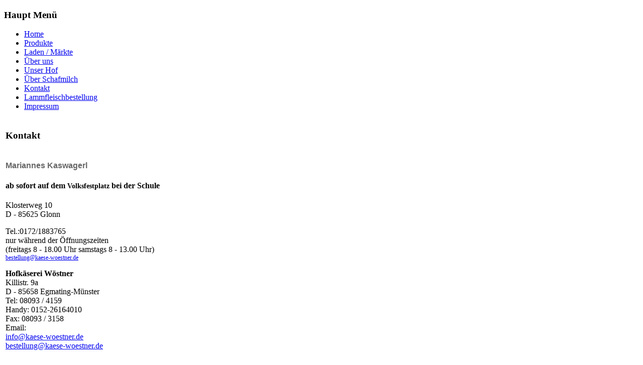

--- FILE ---
content_type: text/html; charset=utf-8
request_url: http://kaese-woestner.de/kontakt.html
body_size: 2286
content:
<!DOCTYPE html PUBLIC "-//W3C//DTD XHTML 1.0 Transitional//EN" "http://www.w3.org/TR/xhtml1/DTD/xhtml1-transitional.dtd">
<html xmlns="http://www.w3.org/1999/xhtml" xml:lang="de-de" lang="de-de">

<head>
<meta name="google-site-verification" content="HrraZ4ofvynlIvVculOkLxNXV-NhQo0g44hH-za63Ic" />
  <base href="http://kaese-woestner.de/kontakt.html" />
  <meta http-equiv="content-type" content="text/html; charset=utf-8" />
  <meta name="robots" content="index, follow" />
  <meta name="keywords" content="Schafkäse, Schafmilch, Käse, Schaffleisch kaufen, Glonn, München, Käseshop Glonn" />
  <meta name="title" content="Kontakt" />
  <meta name="author" content="Administrator" />
  <meta name="description" content="Käse Wöstner Glonn" />
  <meta name="generator" content="Joomla! 1.5 - Open Source Content Management" />
  <title>Kontakt</title>
  <link href="/templates/woestner/favicon.ico" rel="shortcut icon" type="image/x-icon" />
  <script type="text/javascript" src="/media/system/js/mootools.js"></script>
  <script type="text/javascript" src="/media/system/js/caption.js"></script>

<link rel="stylesheet" href="/templates/system/css/system.css" type="text/css" />
<link rel="stylesheet" href="/templates/system/css/general.css" type="text/css" />
<link rel="stylesheet" href="/templates/woestner/css/style.css" type="text/css" />
<script language="javascript" type="text/javascript" src="/templates/woestner/js/moomenu.js"></script>
<!--[if lte IE 6]>
<style>
#hornav ul li ul {
left: -999em;
margin-top: 0px;
margin-left: 0px;
}
.tg-top, .tg-bottom, .tg  {  behavior: url("templates/TEMPLATENAME/css/fix.htc"); }
</style>
<![endif]-->
</head>
<body>
<div id="tg-top" class="tg-top"></div>
<div id="tg" class="tg">
<div id="template-top">
		<div class="template-top-">
		<div id="logo"></div>
		</div>
		<div class="template-top">
		
			<div id="template-top-second"></div>
		</div>
</div>
<div id="template-menu"><div id="hornav"></div></div>

<div id="template">
	<div id="template-center2">
		<div id="allsidebar-left">	<div class="module_menu">
        <div class="inner">
				<h3>Haupt Menü</h3>
			    <div class="module-body">
	        <ul class="menu"><li class="item1"><a href="http://kaese-woestner.de/"><span>Home</span></a></li><li class="parent item7"><a href="/produkte.html"><span>Produkte</span></a></li><li class="parent item13"><a href="/laden-maerkte-mariannes-kasladl-glonn.html"><span>Laden / Märkte</span></a></li><li class="parent item15"><a href="/ueber-uns.html"><span>Über uns</span></a></li><li class="parent item17"><a href="/unser-hof.html"><span>Unser Hof</span></a></li><li class="item22"><a href="/ueber-schafmilch.html"><span>Über Schafmilch</span></a></li><li id="current" class="active item5"><a href="/kontakt.html"><span>Kontakt</span></a></li><li class="parent item35"><a href="/lammfleischbestellung.html"><span>Lammfleischbestellung</span></a></li><li class="item4"><a href="/impressum.html"><span>Impressum</span></a></li></ul>        </div>
        </div> 
	</div>
	</div>	
		<div id="template-center-center2">
		<div id="template-center-center-center2"><table class="tg_contentpaneopen">
<tr>
		<td class="contentheading" width="100%">
					<h3>Kontakt</h3>
			</td>
				
		
					</tr>
</table>

<table class="contentpaneopen">



<tr>
<td valign="top">
<p><strong><span style="color: #666666; font-family: Helvetica, Arial, sans-serif; font-size: 16px; font-weight: bold; ">Mariannes Kaswagerl<br /></span></strong></p>
<h4><strong>ab sofort </strong><span class="caption"><strong>auf dem </strong></span><strong style="font-size: 14px;">Volksfestplatz </strong><strong style="font-size: 1em;"> bei der Schule</strong></h4>
<p><strong><span style="color: #666666; font-family: Helvetica, Arial, sans-serif; font-size: 16px; font-weight: bold; "> </span></strong></p>
<p>Klosterweg 10<br /> D - 85625 Glonn</p>
<div>Tel.:0172/1883765</div>
<div>nur während der Öffnungszeiten</div>
<div>(freitags 8 - 18.00 Uhr samstags 8 - 13.00 Uhr)</div>
<div><span style="font-size: 12.16px;">
 <script language='JavaScript' type='text/javascript'>
 <!--
 var prefix = 'm&#97;&#105;lt&#111;:';
 var suffix = '';
 var attribs = '';
 var path = 'hr' + 'ef' + '=';
 var addy71654 = 'b&#101;st&#101;ll&#117;ng' + '&#64;';
 addy71654 = addy71654 + 'k&#97;&#101;s&#101;-w&#111;&#101;stn&#101;r' + '&#46;' + 'd&#101;';
 document.write( '<a ' + path + '\'' + prefix + addy71654 + suffix + '\'' + attribs + '>' );
 document.write( addy71654 );
 document.write( '<\/a>' );
 //-->
 </script><script language='JavaScript' type='text/javascript'>
 <!--
 document.write( '<span style=\'display: none;\'>' );
 //-->
 </script>Diese E-Mail-Adresse ist gegen Spambots geschützt! JavaScript muss aktiviert werden, damit sie angezeigt werden kann.
 <script language='JavaScript' type='text/javascript'>
 <!--
 document.write( '</' );
 document.write( 'span>' );
 //-->
 </script></span></div>
<div><span style="font-size: 12.16px;"><br /></span></div>
<div><strong>Hofkäserei Wöstner</strong></div>
<div>Killistr. 9a</div>
<div>D - 85658 Egmating-Münster</div>
<div>Tel: 08093 / 4159</div>
<div>Handy: 0152-26164010</div>
<div>Fax: 08093 / 3158</div>
<div>Email:</div>
<div>
 <script language='JavaScript' type='text/javascript'>
 <!--
 var prefix = 'm&#97;&#105;lt&#111;:';
 var suffix = '';
 var attribs = '';
 var path = 'hr' + 'ef' + '=';
 var addy52848 = '&#105;nf&#111;' + '&#64;';
 addy52848 = addy52848 + 'k&#97;&#101;s&#101;-w&#111;&#101;stn&#101;r' + '&#46;' + 'd&#101;';
 document.write( '<a ' + path + '\'' + prefix + addy52848 + suffix + '\'' + attribs + '>' );
 document.write( addy52848 );
 document.write( '<\/a>' );
 //-->
 </script><script language='JavaScript' type='text/javascript'>
 <!--
 document.write( '<span style=\'display: none;\'>' );
 //-->
 </script>Diese E-Mail-Adresse ist gegen Spambots geschützt! JavaScript muss aktiviert werden, damit sie angezeigt werden kann.
 <script language='JavaScript' type='text/javascript'>
 <!--
 document.write( '</' );
 document.write( 'span>' );
 //-->
 </script></div>
<div>
 <script language='JavaScript' type='text/javascript'>
 <!--
 var prefix = 'm&#97;&#105;lt&#111;:';
 var suffix = '';
 var attribs = '';
 var path = 'hr' + 'ef' + '=';
 var addy49726 = 'b&#101;st&#101;ll&#117;ng' + '&#64;';
 addy49726 = addy49726 + 'k&#97;&#101;s&#101;-w&#111;&#101;stn&#101;r' + '&#46;' + 'd&#101;';
 document.write( '<a ' + path + '\'' + prefix + addy49726 + suffix + '\'' + attribs + '>' );
 document.write( addy49726 );
 document.write( '<\/a>' );
 //-->
 </script><script language='JavaScript' type='text/javascript'>
 <!--
 document.write( '<span style=\'display: none;\'>' );
 //-->
 </script>Diese E-Mail-Adresse ist gegen Spambots geschützt! JavaScript muss aktiviert werden, damit sie angezeigt werden kann.
 <script language='JavaScript' type='text/javascript'>
 <!--
 document.write( '</' );
 document.write( 'span>' );
 //-->
 </script></div></td>
</tr>

</table>
<span class="article_separator">&nbsp;</span>

		<div id="tg-advert1"></div><!--[if lte IE 6]><style>#hornav ul li ul { left: -999em;margin-top: 0px;margin-left: 0px;}.tg-top,  .tg-bottom, .tg   {  behavior: url   ("templates/TEMPLATENAME/css/fix.htc"); }  </style><![endif]-->           
		
		</div>
		</div>		
			
		<div style="clear: both;"></div></div>
</div>	
<div id="tg-bottom-menu" class="clearfix">
<div id="tg-bottom-menu-left"><div id="credit" class="credit"> </a></div></div>
<div id="tg-bottom-menu-right"></div>
</div>
</div>
<div id="tg-bottom" class="tg-bottom"></div>

</body>
</html>